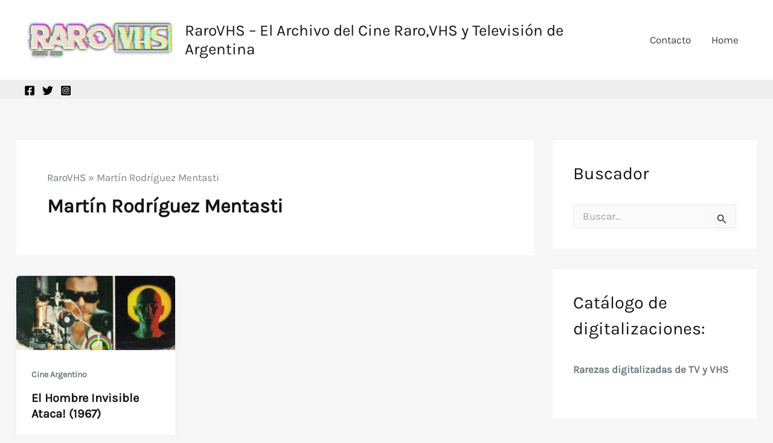

--- FILE ---
content_type: text/html; charset=utf-8
request_url: https://www.google.com/recaptcha/api2/aframe
body_size: 264
content:
<!DOCTYPE HTML><html><head><meta http-equiv="content-type" content="text/html; charset=UTF-8"></head><body><script nonce="TfNH6ktc3maL7R2qT7FiuA">/** Anti-fraud and anti-abuse applications only. See google.com/recaptcha */ try{var clients={'sodar':'https://pagead2.googlesyndication.com/pagead/sodar?'};window.addEventListener("message",function(a){try{if(a.source===window.parent){var b=JSON.parse(a.data);var c=clients[b['id']];if(c){var d=document.createElement('img');d.src=c+b['params']+'&rc='+(localStorage.getItem("rc::a")?sessionStorage.getItem("rc::b"):"");window.document.body.appendChild(d);sessionStorage.setItem("rc::e",parseInt(sessionStorage.getItem("rc::e")||0)+1);localStorage.setItem("rc::h",'1768778484864');}}}catch(b){}});window.parent.postMessage("_grecaptcha_ready", "*");}catch(b){}</script></body></html>

--- FILE ---
content_type: application/javascript
request_url: https://t.dtscout.com/pv/?_a=v&_h=rarovhs.com&_ss=4k4wd3ypgt&_pv=1&_ls=0&_u1=1&_u3=1&_cc=us&_pl=d&_cbid=42mk&_cb=_dtspv.c
body_size: -281
content:
try{_dtspv.c({"b":"chrome@131"},'42mk');}catch(e){}

--- FILE ---
content_type: text/javascript;charset=UTF-8
request_url: https://whos.amung.us/pingjs/?k=w82g224c4e&t=Mart%C3%ADn%20Rodr%C3%ADguez%20Mentasti%20-%20RaroVHS%20%E2%80%93%20El%20Archivo%20Del%20Cine%20Raro%2CVHS%20Y%20Televisi%C3%B3n%20&c=s&x=https%3A%2F%2Fwww.rarovhs.com%2Ftag%2Fmartin-rodriguez-mentasti%2F&y=&a=0&d=1.919&v=27&r=2405
body_size: -49
content:
WAU_r_s('5','w82g224c4e',0);